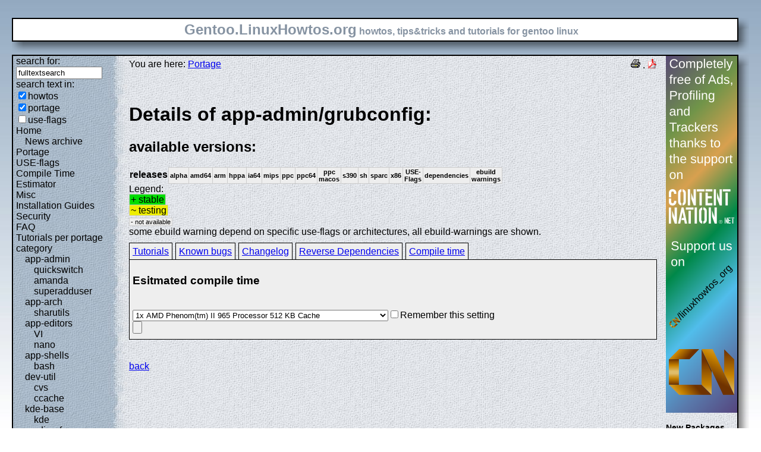

--- FILE ---
content_type: text/html; charset=UTF-8
request_url: https://gentoo.linuxhowtos.org/portage/app-admin/grubconfig?show=compiletime
body_size: 9706
content:
<?xml version="1.0" encoding="UTF-8"?><!DOCTYPE html    PUBLIC "-//W3C//DTD XHTML 1.1//EN"
        "http://www.w3.org/TR/xhtml11/DTD/xhtml11.dtd">
<html xmlns="http://www.w3.org/1999/xhtml" xml:lang="en">
<head>  <meta http-equiv="content-language" content="en" />  <meta name="language" content="english, en" />  <meta name="generator" content="LeopardCMS Content Management System (www.LeopardCMS.com)" />  <meta name="robots" content="index,follow" />  <meta name="revisit-after" content="7 days" />  <link rel="alternate" type="application/rss+xml" title="RSS-Newsfeed" href="//gentoo.linuxhowtos.org/news.rss" />
  <link rel="alternate" type="application/rdf+xml" title="RDF-Newsfeed" href="//gentoo.linuxhowtos.org/news.rdf" />
  <link rel="alternate" type="application/atom+xml" title="Atom-Newsfeed" href="//gentoo.linuxhowtos.org/news.xml" />
  <title>Gentoo Linux Howtos: Portage -&gt; Browse Portage</title>  <style type="text/css" title="normalStyle">  @import "/css/blue.css";  @import "/css/nonie.css";      /*.shadb { width:100%; }*/      .firefox { position:absolute; right:45px; top:6px; z-index:10;}    .invisible { display:none; }  .sep { display:none; }  .portageavail { width:1%; border-collapse:collapse;}  .portageavail td,.portageavail th { text-align:center;}  .na,.hide,.hide2 { background-color:#EEE; font-size:70%;}  .in { background-color:#EE0; }  .st { background-color:#0D0; }  .na, .in,.st,.hide,.hide2 {border:1px solid #CCC; padding-left:2px; padding-right:2px;}  #otherlhto { font-size:0.8em; }  .content textarea { width:90%;}  .tiny { display:none; }  #portsel { margin-top:15px; }  #portsel .n { display:inline;padding:5px;margin-right:5px; border:1px solid #000; background-color:#EEE; border-bottom:0px; height:20px;}  #portageinfo {border:1px solid #000; margin-top:4px; background-color:#EEE; padding-bottom:10px; padding:5px;}/*  .bugzilla td ,.bugzilla th { border-left:0px; }*/  </style>    <script type="text/javascript" src="https://static.linuxhowtos.org/js/resize.js"></script>
  </head><body>  <div><img src="/data/bluefade2.jpg" alt="" id="background"/></div>  <div class="invisible"><a href="#contentlink" title="jump to the content">jump to the content</a></div>  <div id="main">    <div class="inner">      <table summary="logo elements">        <tr><td class="bd" id="logo" colspan="2" rowspan="2"><span id="logotext">Gentoo.LinuxHowtos.org</span> howtos, tips&amp;tricks and tutorials for gentoo linux</td><td class="shadt"><img src="/data/shadow-tr.png" alt="" /></td></tr>        <tr><td class="shadr"><img src="/data/blank.gif" width="18" height="1" alt="" /></td></tr>        <tr><td class="shadl"><img src="/data/shadow-bl.png" width="18" alt=""/></td><td class="shadb"><img src="/data/blank.gif" height="18" alt="" /></td><td class="shadimg"><img src="/data/border-rb.png" height="18" width="18" alt="" /></td></tr></table>    </div>    <div class="inner">      <table summary="main layout table">        <tr>	  <td class="bd" id="mc" colspan="2" rowspan="2">	  <table summary="content">	  <tr><td id="leftcontent">	  <div class="tiny">from small one page howto to huge articles all in one place</div>	      <form method="post" action="/search/"><div><input type="hidden" name="content" value="-99" />
<label for="fulltextsearch">search for: <br /></label><input type="text" name="query" id="fulltextsearch" size="16" value="fulltextsearch" />
<br />search text in:<br />
<input type="checkbox" id="searchtype1" name="searchtype1" checked="checked" /><label for="searchtype1">howtos</label><br /><input type="checkbox" id="searchtype2" name="searchtype2" checked="checked" /><label for="searchtype2">portage</label><br /><input type="checkbox" id="searchtype3" name="searchtype3" /><label for="searchtype3">use-flags</label></div></form>
              <ul id="menu"><li><a href="/Home/" >Home</a><ul id="smenu1t1"><li><a href="/Newsarchive/" >News archive</a></li></ul></li><li><a href="/portage/" >Portage</a></li><li><a href="/useflags/" >USE-flags</a></li><li><a href="/compiletimeestimator/" >Compile Time Estimator</a></li><li><a href="/Misc/" >Misc</a></li><li><a href="/Installation Guides/" >Installation Guides</a></li><li><a href="/Security/" >Security</a></li><li><a href="/faq/" >FAQ</a></li><li><a href="/Tutorials per portage category/" >Tutorials per portage category</a><ul id="smenu1t10"><li><a href="/app-admin/" >app-admin</a><ul id="smenu2t11"><li><a href="/quickswitch/" >quickswitch</a></li><li><a href="/amanda/" >amanda</a></li><li><a href="/superadduser/" >superadduser</a></li></ul></li><li><a href="/app-arch/" >app-arch</a><ul id="smenu2t15"><li><a href="/sharutils/" >sharutils</a></li></ul></li><li><a href="/app-editors/" >app-editors</a><ul id="smenu2t17"><li><a href="/VI/" >VI</a></li><li><a href="/nano/" >nano</a></li></ul></li><li><a href="/app-shells/" >app-shells</a><ul id="smenu2t20"><li><a href="/bash/" >bash</a></li></ul></li><li><a href="/devutil/" >dev-util</a><ul id="smenu2t22"><li><a href="/cvs/" >cvs</a></li><li><a href="/ccache/" >ccache</a></li></ul></li><li><a href="/kde-base/" >kde-base</a><ul id="smenu2t25"><li><a href="/kde/" >kde</a></li></ul></li><li><a href="/media-gfx/" >media-gfx</a><ul id="smenu2t27"><li><a href="/gimp/" >gimp</a></li></ul></li><li><a href="/net-fs/" >net-fs</a><ul id="smenu2t29"><li><a href="/samba/" >samba</a></li></ul></li><li><a href="/net-misc/" >net-misc</a><ul id="smenu2t31"><li><a href="/openssh/" >openssh</a></li><li><a href="/ntp/" >ntp</a></li><li><a href="/unison/" >unison</a></li><li><a href="/openvpn/" >openvpn</a></li></ul></li><li><a href="/sys-devel/" >sys-devel</a><ul id="smenu2t36"><li><a href="/make/" >make</a></li></ul></li></ul></li><li><a href="/Links/" >Links</a></li><li><a href="/TipsTricks/" >Tips&amp;Tricks</a></li><li><a href="/Help out/" >Help out</a></li><li><a href="/Sitemap/" >Sitemap</a></li><li><a href="/imprint/" >imprint</a></li></ul>              <br /><br />	      <div id="otherlhto">                Other .linuxhowtos.org sites:                <a href="//www.linuxhowtos.org">www.linuxhowtos.org</a><br />
                <a href="//toolsntoys.linuxhowtos.org">toolsntoys.linuxhowtos.org</a><br />
              </div><br />              <br /><br />              Last additions:<br />              <div class="leftpopup"><a href="/kde/makexlisten.htm" tabindex="0">How to make X listen on port 6000</a><div><p>How to make X listen on port 6000</p><span>words:</span><p>34</p><span>views:</span><p>83035</p><span>userrating:</span><p>average rating: 1.2 (52 votes) (1=very good 6=terrible)</p></div></div><hr />May, 25th 2007:<div class="infopopup"><div><span>Words</span><p>496</p></div><a href="/Newsarchive/adblocker.htm" tabindex="1">why adblockers are bad</a></div><hr />April, 26th 2007:<div class="infopopup"><div><span>Words</span><p>77</p></div><a href="/Newsarchive/translation.htm" tabindex="2">Website translation planned</a></div><hr />Apr, 10th. 2007:<div class="infopopup"><div><span>Words</span><p>63</p></div><a href="/Newsarchive/genlop.htm" tabindex="3">Compile Time Estimator integrated into genlop</a></div><hr />            </td>	    <td class="content" id="content">              <!--messages-->              <div class="pdf"><a href="?print=107" title="Druckversion" tabindex="4"><img src="/data/printer.gif" width="16" height="16" alt="Druckversion" /></a>
 . <a href="/portage/browseportage.pdf" title="pdf version"><img src="/data/pdf.png" alt="pdf icon" /></a></div>              You are here: <a href="/portage/">Portage</a><br /><br />              <a id="contentlink" />              <div class="portage"><br /><h1>Details of app-admin/grubconfig:</h1>
<h2>available versions:</h2>
<table class="portageavail"><tr><th>releases</th><th class="na">alpha</th><th class="na">amd64</th><th class="na">arm</th><th class="na">hppa</th><th class="na">ia64</th><th class="na">mips</th><th class="na">ppc</th><th class="na">ppc64</th><th class="na">ppc macos</th><th class="na">s390</th><th class="na">sh</th><th class="na">sparc</th><th class="na">x86</th><th class="na">USE-Flags</th><th class="na">dependencies</th><th class="na">ebuild warnings</th></tr>
</table>Legend:<br /><span class="st">+ stable</span><br /><span class="in">~ testing</span><br /><span class="na">- not available</span><br />some ebuild warning depend on specific use-flags or architectures, all ebuild-warnings are shown.<br /><div id="portsel"><div class="n"><a href="/portage/app-admin/grubconfig?show=tutorials">Tutorials</a></div><div class="n"><a href="/portage/app-admin/grubconfig?show=knownbugs">Known bugs</a></div><div class="n"><a href="/portage/app-admin/grubconfig?show=changelog">Changelog</a></div><div class="n"><a href="/portage/app-admin/grubconfig?show=revdep">Reverse Dependencies</a></div><div class="n"><a href="/portage/app-admin/grubconfig?show=compiletime">Compile time</a></div><div id="portageinfo"><h3>Esitmated compile time</h3><br /><form action="/portage/app-admin/grubconfig" method="get"><div><input type="hidden" name="sessionid" value="EB9A0B254EBA191" /><input type="hidden" name="show" value="compiletime" /><input type="hidden" name="portagecat" value="app-admin/grubconfig" /><select name="cpuid"><option value="100">1x AMD Phenom(tm) II 965 Processor 512 KB Cache</option>
<option value="97">1x Intel(R) Core(TM) i5 CPU         750  @ 2.67GHz 8192 KB Cache</option>
<option value="80">1x Intel(R) Core(TM)2 Duo CPU     E6550  @ 2.33GHz 4096 KB Cache</option>
<option value="107">1x Intel(R) Core(TM) i5-2400 CPU @ 3.10GHz 6144 KB Cache</option>
<option value="55">1x Genuine Intel(R) CPU           T6600  @ 2.40GHz 4048 KB Cache</option>
<option value="70">1x Intel(R) Core(TM)2 Quad CPU    Q6600  @ 2.40GH  4096 KB Cache</option>
<option value="87">2x Intel(R) Core(TM)2 Duo CPU     T9500  @ 2.60GHz 6144 KB Cache</option>
<option value="106">1x AMD Athlon(tm) II X3 450 Processor 512 KB Cache</option>
<option value="111">1x AMD Ryzen 7 1700X Eight-Core Processor 512KB Cache</option>
<option value="81">1x AMD Athlon(tm) 64 X2 Dual Core Processor 5000+ 512 KB Cache</option>
<option value="86">1x AMD Phenom(tm) 9550 Quad-Core Processor 512KB Cache</option>
<option value="89">1x AMD Phenom(tm) 9850 Quad-Core Processor 512KB Cache</option>
<option value="8">1x Intel(R) Core(TM)2 CPU         T7600  @ 2.33GHz 4096 KB Cache</option>
<option value="59">1x Intel(R) Core(TM)2 CPU         T6700  @ 2.66GHz 4096 KB Cache</option>
<option value="15">2x Intel(R) Xeon(R) CPU            5140  @ 2.33GHz 4096 KB Cache</option>
<option value="92">2x Intel(R) Core(TM)2 Duo CPU     T8300  @ 2.40GHz 3072 KB Cache</option>
<option value="102">1x Intel(R) Xeon(R) CPU           E5530  @ 2.40GHz 8192 KB Cache</option>
<option value="66">1x AMD Athlon(tm) 64 X2 Dual Core Processor 6000+ 1024 KB Cache</option>
<option value="83">1x Intel(R) Pentium(R) Dual  CPU  T2330  @ 1.60GHz 1024 KB Cache</option>
<option value="53">1x Intel(R) Pentium(R) 4 CPU 3.00GHz 512 KB Cache</option>
<option value="63">1x Intel(R) Core(TM)2 CPU          6600  @ 2.40GHz 4048 KB Cache</option>
<option value="71">1x AMD Athlon(tm) 64 X2 Dual Core Processor TK-53 256 KB Cache</option>
<option value="103">1x AMD Athlon(tm) 64 X2 Dual Core Processor 5200+ 1024 KB Cache</option>
<option value="3">2x Intel(R) Xeon(TM) CPU 3.20GHz 2048 KB Cache</option>
<option value="49">1x Genuine Intel(R) CPU           T2050  @ 1.60GHz 2048 KB Cache</option>
<option value="68">1x Intel(R) Core(TM)2 CPU         T7700  @ 2.40GHz 4096 KB Cache</option>
<option value="77">1x Intel(R) Core(TM)2 Quad CPU           @ 2.40GHz  4096 KB Cache</option>
<option value="104">1x Pentium(R) Dual-Core  CPU      E6500  @ 2.93GHz 2048 KB Cache</option>
<option value="30">1x Intel(R) Pentium(R) M processor 2.00GHz 2048KB Cache</option>
<option value="33">1x Intel(R) Core(TM)2 CPU          6300  @ 1.86GHz 2048 KB Cache</option>
<option value="48">1x Genuine Intel(R) CPU           T2500  @ 2.00GHz 2048 KB Cache</option>
<option value="42">1x AMD Athlon(tm) 64 X2 Dual Core Processor 4400+ 1024 KB Cache</option>
<option value="113">1x Intel(R) Core(TM) i7-6700K CPU @ 4.00GHz 8192 KB Cache</option>
<option value="74">1x Intel(R) Core(TM)2 Duo CPU     T7100  @ 1.80GHz 2048 KB Cache</option>
<option value="61">1x Intel(R) Pentium(R) D  CPU 2.66GHz 1024 KB Cache</option>
<option value="58">1x AMD Turion(tm) 64 X2 Mobile Technology TL-50 256KB Cache</option>
<option value="101">1x Intel(R) Pentium(R) Dual  CPU  E2140  @ 1.60GHz 1024 KB Cache</option>
<option value="2">1x Intel(R) Xeon(TM) CPU 3.20GHz 2048 KB Cache</option>
<option value="39">1x AMD Athlon(tm) 64 X2 Dual Core Processor 4200+ 512 KB Cache</option>
<option value="76">1x Intel(R) Pentium(R) M processor 2.13GHz 4096 KB Cache</option>
<option value="82">1x Intel(R) Core(TM)2 CPU          T7300  @ 2.00GHz 4096 KB Cache</option>
<option value="65">1x Intel(R) Pentium(R) 4 CPU 2.60GHz 512 KB Cache</option>
<option value="78">1x Intel(R) Pentium(R) 4 CPU 2.93GH 1024 KB Cache</option>
<option value="18">1x AMD Athlon(tm) 64 Processor 3700+ 1024 KB Cache</option>
<option value="73">1x Intel(R) Core(TM)2 CPU          6600  @ 2.40GHz 4096 KB Cache</option>
<option value="51">1x Intel(R) Pentium(R) 4 CPU 3.20GHz 1024 KB Cache</option>
<option value="94">2x Intel(R) Xeon(TM) CPU 3.60GHz 1024 KB Cache</option>
<option value="34">1x Genuine Intel(R) CPU           T2250  @ 1.73GHz 2048 KB Cache</option>
<option value="60">1x Intel(R) Pentium(R) 4 CPU 2.80GHz 1024 KB Cache</option>
<option value="67">1x Intel(R) Core(TM)2 CPU         T7200  @ 2.00GHz 4096 KB Cache</option>
<option value="28">1x AMD Athlon(tm) 64 X2 Dual Core Processor 3800+ 512 KB Cache</option>
<option value="69">1x Intel(R) Pentium(R) 4 CPU 3.20GHz 2048 KB Cache</option>
<option value="112">1x Intel(R) Core(TM) i7-8700K CPU @ 3.70GHz 12288 KB Cache</option>
<option value="46">1x Genuine Intel(R) CPU           T2300  @ 1.66GHz 2048 KB Cache</option>
<option value="13">1x AMD Athlon(tm) 64 Processor 3000+ 512 KB Cache</option>
<option value="20">1x Intel(R) Core(TM)2 CPU          T6300  @ 1.86GHz 2048 KB Cache</option>
<option value="75">1x AMD Sempron(tm) Processor 3300+ 128KB Cache</option>
<option value="109">1x Intel(R) Core(TM)2 Duo CPU     P8600  @ 2.40GHz 3072 KB Cache</option>
<option value="31">1x AMD Athlon(tm) 64 X2 Dual Core Processor 4600+ 512 KB Cache</option>
<option value="37">1x AMD Sempron(tm) Processor 2800+ 256KB Cache</option>
<option value="25">1x AMD Athlon(tm) 64 Processor 3500 512 KB Cache</option>
<option value="35">1x Intel(R) Pentium(R) 4 CPU 2.40GHz 512 KB Cache</option>
<option value="32">1x AMD Athlon(tm) 64 Processor 3200+ 512 KB Cache</option>
<option value="79">1x Intel(R) Celeron(R) M processor          220  @ 1.20GHz 512KB Cache</option>
<option value="95">1x Genuine Intel(R) CPU           T2400  @ 1.83GHz 2048 KB Cache</option>
<option value="14">2x AMD Athlon(tm) MP 1800+ 256 KB Cache</option>
<option value="62">1x AMD Athlon(tm) XP 2800+ 512 KB Cache</option>
<option value="21">1x Intel(R) Pentium(R) M processor 1.50GHz 1024 KB Cache</option>
<option value="44">1x Intel(R) Pentium(R) M processor 1.86GHz 2048 KB Cache</option>
<option value="26">1x AMD Opteron(tm) Processor 240 1024 KB Cache</option>
<option value="41">2x AMD Athlon(tm) MP 2400+ 256 KB Cache</option>
<option value="4">1x Athlon XP 2500+</option>
<option value="114">1x Intel(R) Core(TM) i5-6440HQ CPU @ 2.60GHz 6144 KB Cache</option>
<option value="24">1x AMD Opteron(tm) Processor 144 1024 KB Cache</option>
<option value="108">1x Pentium(R) Dual-Core CPU       T4200  @ 2.00GHz 1024 KB Cache</option>
<option value="23">1x Intel(R) Pentium(R) M processor 1.60GHz 1024 KB Cache</option>
<option value="7">1x Intel(R) Pentium(R) 4 CPU 3.20GHz 512 KB Cache</option>
<option value="99">1x AMD Sempron(tm) Processor 2800+ 128 KB Cache</option>
<option value="98">1x Intel(R) Pentium(R) 4 CPU 2.60GHz 512 KB Cache</option>
<option value="40">1x AMD Athlon(tm) XP 1700 512 KB Cache</option>
<option value="45">1x Intel(R) Pentium(R) M processor 1.73GHz 2048 KB Cache</option>
<option value="12">1x mobile AMD Athlon(tm) XP2400+ 512 KB Cache</option>
<option value="88">1x AMD Athlon(tm) 64 Processor 3400+ 512 KB Cache</option>
<option value="91">1x Intel(R) Celeron(R) M processor          900MHz 512 KB Cache</option>
<option value="1">1x Intel(R) Pentium(R) 4 CPU 2.80GHz 512 KB Cache</option>
<option value="110">1x Intel(R) Core(TM) i7-3770K CPU @ 3.50GHz 8192 KB Cache</option>
<option value="38">1x Intel(R) Pentium(R) M processor 1.60GHz 2048 KB Cache</option>
<option value="50">1x Athlon(TM) XP 2500+</option>
<option value="72">1x Intel(R) Celeron(R) CPU 2.00GHz 128KB Cache</option>
<option value="54">1x Intel(R) Pentium(R) 4 CPU 1.70GHz 256 KB Cache</option>
<option value="11">1x Intel(R) Pentium(R) 4 CPU 2.66GHz 512 KB Cache</option>
<option value="84">1x Intel(R) Pentium(R) 4 CPU 3.00GHz 1024 KB Cache</option>
<option value="29">1x AMD Athlon(tm) XP 1800+ 256KB Cache</option>
<option value="16">1x Intel(R) Pentium(R) M processor 1.60GHz 4096 KB Cache</option>
<option value="85">1x Intel(R) Pentium(R) M processor 1.70GHz 2048 KB Cache</option>
<option value="90">1x AMD Sempron(tm) Processor 3000+ 128KB Cache</option>
<option value="52">1x AMD Athlon(tm) Processor 256KB Cache</option>
<option value="27">1x AMD Duron(tm) processor 64 KB Cache</option>
<option value="57">1x AMD Turion(tm) 64 X2 Mobile Technology TL-50 256KB Cache</option>
<option value="93">1x 7447A, altivec supported 1333MHz 512 KB Cache</option>
<option value="22">1x Pentium III (Coppermine) 256 KB Cache</option>
<option value="19">1x VIA Esther processor 1200MHz 128 KB Cache</option>
<option value="43">1x Intel(R) Pentium(R) M processor 1400MHz 1024 KB Cache</option>
<option value="64">1x AMD Turion(tm) 64 X2 Mobile Technology TL-50 256KB Cache</option>
<option value="56">1x Intel(R) Celeron(R) M processor         1.50GHz 1024KB Cache</option>
<option value="5">2x Pentium II (Deschutes) 512 KB Cache</option>
<option value="36">1x AMD Athlon(tm) Processor 256 KB Cache</option>
<option value="10">1x Pentium III (Coppermine) 497.925 MHz 512 KB Cache</option>
<option value="105">1x Intel(R) Atom(TM) CPU N270   @ 1.60GHz 512 KB Cache</option>
<option value="17">1x Pentium III (Katmai) 512 KB Cache</option>
<option value="9">1x Pentium II (Deschutes) 333.378 MHz 512 KB Cache</option>
<option value="47">1x Pentium II (Deschutes) 512 KB Cache</option>
<option value="6">1x Pentium II (Klamath) 512 KB Cache</option>
</select><input type="checkbox" name="remember" />Remember this setting<br /><input type="submit" /></div></form></div></div><br /><br /></div><a href="/portage/">back</a>              <br /><br /><br /><br />	    </td>	    <td id="rightcontent">                                                                                                  <a href="https://www.contentnation.net/linuxhowtos_org"><img src="/images/cn.png" width="120" height="600" alt="Support us on Content Nation" /></a>
<!--	      <div class="otherads">Other free services</div>              <div class="adbox"><a href="http://tourl.org">toURL.org</a><br />Shorten long<br />URLs to short<br />links like<br />http://tourl.org/2<br />
              <span class="blink"><a href="http://tourl.org">tourl.org</a></span><br /></div>
	      <div class="sep">.</div>              <div class="adbox"><a href="http://www.reversednslookup.org">Reverse DNS lookup</a><br />Find out which hostname(s)<br />resolve to a<br />given IP or other hostnames for the server<br />
              <span class="blink"><a href="http://www.reversednslookup.org">www.reversednslookup.org</a></span><br /></div>-->
	      <h3>New Packages</h3>	      - as <a href="/ebuilds.rdf" title="rdf newsfeed"><img src="/data/rdf.png" alt="rdf newsfeed" /></a><br />              - as <a href="/ebuilds.rss" title="rss newsfeed"><img src="/data/rss.png" alt="rss newsfeed" /></a><br />              - as <a href="/ebuilds.xml" title="Atom newsfeed"><img src="/data/atom.png" alt="Atom newsfeed" /></a><br />	      <strong>2026-02-01</strong><br />
<div class="portagepopup"><a href="/portage/dev-python/clang">clang - 23.0.0_pre20260131</a><div><span>Ebuild name:</span><p>dev-python/clang-23.0.0_pre20260131</p><span>Description</span><p>Python bindings for llvm-core/clang</p><span>Added to portage</span><p>2026-02-01</p></div></div>
<div class="portagepopup"><a href="/portage/llvm-core/clang">clang - 23.0.0_pre20260131</a><div><span>Ebuild name:</span><p>llvm-core/clang-23.0.0_pre20260131</p><span>Description</span><p>C language family frontend for LLVM</p><span>Added to portage</span><p>2026-02-01</p></div></div>
<div class="portagepopup"><a href="/portage/llvm-core/clang-common">clang-common - 23.0.0_pre20260131</a><div><span>Ebuild name:</span><p>llvm-core/clang-common-23.0.0_pre20260131</p><span>Description</span><p>Common files shared between multiple slots of clang</p><span>Added to portage</span><p>2026-02-01</p></div></div>
<div class="portagepopup"><a href="/portage/dev-java/commons-codec">commons-codec - 1.21.0</a><div><span>Ebuild name:</span><p>dev-java/commons-codec-1.21.0</p><span>Description</span><p>Implementations of common encoders and decoders in Java</p><span>Added to portage</span><p>2026-02-01</p></div></div>
<div class="portagepopup"><a href="/portage/llvm-runtimes/compiler-rt">compiler-rt - 23.0.0_pre20260131</a><div><span>Ebuild name:</span><p>llvm-runtimes/compiler-rt-23.0.0_pre20260131</p><span>Description</span><p>Compiler runtime library for clang (built-in part)</p><span>Added to portage</span><p>2026-02-01</p></div></div>
<div class="portagepopup"><a href="/portage/llvm-runtimes/compiler-rt-sanitizers">compiler-rt-sanitizers - 23.0.0_pre20260131</a><div><span>Ebuild name:</span><p>llvm-runtimes/compiler-rt-sanitizers-23.0.0_pre20260131</p><span>Description</span><p>Compiler runtime libraries for clang (sanit</p><span>Added to portage</span><p>2026-02-01</p></div></div>
<div class="portagepopup"><a href="/portage/dev-python/ensurepip-pip">ensurepip-pip - 26.0</a><div><span>Ebuild name:</span><p>dev-python/ensurepip-pip-26.0</p><span>Description</span><p>Shared pip wheel for ensurepip Python module</p><span>Added to portage</span><p>2026-02-01</p></div></div>
<div class="portagepopup"><a href="/portage/mail-client/evolution">evolution - 3.58.3</a><div><span>Ebuild name:</span><p>mail-client/evolution-3.58.3</p><span>Description</span><p>Integrated mail, addressbook and calendaring functionality</p><span>Added to portage</span><p>2026-02-01</p></div></div>
<div class="portagepopup"><a href="/portage/gnome-extra/evolution-data-server">evolution-data-server - 3.58.3</a><div><span>Ebuild name:</span><p>gnome-extra/evolution-data-server-3.58.3</p><span>Description</span><p>Evolution groupware backend</p><span>Added to portage</span><p>2026-02-01</p></div></div>
<div class="portagepopup"><a href="/portage/gnome-extra/evolution-ews">evolution-ews - 3.58.3</a><div><span>Ebuild name:</span><p>gnome-extra/evolution-ews-3.58.3</p><span>Description</span><p>Evolution module for connecting to Microsoft Exchange Web Services</p><span>Added to portage</span><p>2026-02-01</p></div></div>
<div class="portagepopup"><a href="/portage/llvm-core/flang">flang - 23.0.0_pre20260131</a><div><span>Ebuild name:</span><p>llvm-core/flang-23.0.0_pre20260131</p><span>Description</span><p>LLVM's Fortran frontend</p><span>Added to portage</span><p>2026-02-01</p></div></div>
<div class="portagepopup"><a href="/portage/llvm-runtimes/flang-rt">flang-rt - 23.0.0_pre20260131</a><div><span>Ebuild name:</span><p>llvm-runtimes/flang-rt-23.0.0_pre20260131</p><span>Description</span><p>LLVM's Fortran runtime</p><span>Added to portage</span><p>2026-02-01</p></div></div>
<div class="portagepopup"><a href="/portage/llvm-core/libclc">libclc - 23.0.0_pre20260131</a><div><span>Ebuild name:</span><p>llvm-core/libclc-23.0.0_pre20260131</p><span>Description</span><p>OpenCL C library</p><span>Added to portage</span><p>2026-02-01</p></div></div>
<div class="portagepopup"><a href="/portage/llvm-runtimes/libcxx">libcxx - 23.0.0_pre20260131</a><div><span>Ebuild name:</span><p>llvm-runtimes/libcxx-23.0.0_pre20260131</p><span>Description</span><p>New implementation of the C++ standard library, targeting C</p><span>Added to portage</span><p>2026-02-01</p></div></div>
<div class="portagepopup"><a href="/portage/llvm-runtimes/libcxxabi">libcxxabi - 23.0.0_pre20260131</a><div><span>Ebuild name:</span><p>llvm-runtimes/libcxxabi-23.0.0_pre20260131</p><span>Description</span><p>Low level support for a standard C++ library</p><span>Added to portage</span><p>2026-02-01</p></div></div>
<div class="portagepopup"><a href="/portage/llvm-runtimes/libgcc">libgcc - 23.0.0_pre20260131</a><div><span>Ebuild name:</span><p>llvm-runtimes/libgcc-23.0.0_pre20260131</p><span>Description</span><p>Compiler runtime library for clang, compatible with libgcc_</p><span>Added to portage</span><p>2026-02-01</p></div></div>
<div class="portagepopup"><a href="/portage/llvm-runtimes/libunwind">libunwind - 23.0.0_pre20260131</a><div><span>Ebuild name:</span><p>llvm-runtimes/libunwind-23.0.0_pre20260131</p><span>Description</span><p>C++ runtime stack unwinder from LLVM</p><span>Added to portage</span><p>2026-02-01</p></div></div>
<div class="portagepopup"><a href="/portage/net-news/liferea">liferea - 1.16.7</a><div><span>Ebuild name:</span><p>net-news/liferea-1.16.7</p><span>Description</span><p>News Aggregator for RDF/RSS/CDF/Atom/Echo feeds</p><span>Added to portage</span><p>2026-02-01</p></div></div>
<div class="portagepopup"><a href="/portage/dev-python/lit">lit - 23.0.0_pre20260131</a><div><span>Ebuild name:</span><p>dev-python/lit-23.0.0_pre20260131</p><span>Description</span><p>A stand-alone install of the LLVM suite testing tool</p><span>Added to portage</span><p>2026-02-01</p></div></div>
<div class="portagepopup"><a href="/portage/llvm-core/lld">lld - 23.0.0_pre20260131</a><div><span>Ebuild name:</span><p>llvm-core/lld-23.0.0_pre20260131</p><span>Description</span><p>The LLVM linker (link editor)</p><span>Added to portage</span><p>2026-02-01</p></div></div>
<div class="portagepopup"><a href="/portage/llvm-core/lldb">lldb - 23.0.0_pre20260131</a><div><span>Ebuild name:</span><p>llvm-core/lldb-23.0.0_pre20260131</p><span>Description</span><p>The LLVM debugger</p><span>Added to portage</span><p>2026-02-01</p></div></div>
<div class="portagepopup"><a href="/portage/dev-ml/llvm">llvm - 23.0.0_pre20260131</a><div><span>Ebuild name:</span><p>dev-ml/llvm-23.0.0_pre20260131</p><span>Description</span><p>OCaml bindings for LLVM</p><span>Added to portage</span><p>2026-02-01</p></div></div>
<div class="portagepopup"><a href="/portage/llvm-core/llvm">llvm - 23.0.0_pre20260131</a><div><span>Ebuild name:</span><p>llvm-core/llvm-23.0.0_pre20260131</p><span>Description</span><p>Low Level Virtual Machine</p><span>Added to portage</span><p>2026-02-01</p></div></div>
<div class="portagepopup"><a href="/portage/llvm-core/llvm-common">llvm-common - 23.0.0_pre20260131</a><div><span>Ebuild name:</span><p>llvm-core/llvm-common-23.0.0_pre20260131</p><span>Description</span><p>Common files shared between multiple slots of LLVM</p><span>Added to portage</span><p>2026-02-01</p></div></div>
<div class="portagepopup"><a href="/portage/llvm-core/mlir">mlir - 23.0.0_pre20260131</a><div><span>Ebuild name:</span><p>llvm-core/mlir-23.0.0_pre20260131</p><span>Description</span><p>Multi-Level Intermediate Representation (library only)</p><span>Added to portage</span><p>2026-02-01</p></div></div>
<div class="portagepopup"><a href="/portage/dev-python/numpy">numpy - 2.4.2</a><div><span>Ebuild name:</span><p>dev-python/numpy-2.4.2</p><span>Description</span><p>Fast array and numerical python library</p><span>Added to portage</span><p>2026-02-01</p></div></div>
<div class="portagepopup"><a href="/portage/llvm-runtimes/offload">offload - 23.0.0_pre20260131</a><div><span>Ebuild name:</span><p>llvm-runtimes/offload-23.0.0_pre20260131</p><span>Description</span><p>OpenMP offloading support</p><span>Added to portage</span><p>2026-02-01</p></div></div>
<div class="portagepopup"><a href="/portage/llvm-runtimes/openmp">openmp - 23.0.0_pre20260131</a><div><span>Ebuild name:</span><p>llvm-runtimes/openmp-23.0.0_pre20260131</p><span>Description</span><p>OpenMP runtime library for LLVM/clang compiler</p><span>Added to portage</span><p>2026-02-01</p></div></div>
<div class="portagepopup"><a href="/portage/dev-python/pip">pip - 26.0</a><div><span>Ebuild name:</span><p>dev-python/pip-26.0</p><span>Description</span><p>The PyPA recommended tool for installing Python packages</p><span>Added to portage</span><p>2026-02-01</p></div></div>
<div class="portagepopup"><a href="/portage/llvm-core/polly">polly - 23.0.0_pre20260131</a><div><span>Ebuild name:</span><p>llvm-core/polly-23.0.0_pre20260131</p><span>Description</span><p>Polyhedral optimizations for LLVM</p><span>Added to portage</span><p>2026-02-01</p></div></div>
<div class="portagepopup"><a href="/portage/dev-python/pyproject-fmt">pyproject-fmt - 2.12.1</a><div><span>Ebuild name:</span><p>dev-python/pyproject-fmt-2.12.1</p><span>Description</span><p>Format your pyproject.toml file</p><span>Added to portage</span><p>2026-02-01</p></div></div>
<div class="portagepopup"><a href="/portage/dev-python/rich-click">rich-click - 1.9.7</a><div><span>Ebuild name:</span><p>dev-python/rich-click-1.9.7</p><span>Description</span><p>Format click help output nicely with rich</p><span>Added to portage</span><p>2026-02-01</p></div></div>
<div class="portagepopup"><a href="/portage/dev-cpp/scitokens-cpp">scitokens-cpp - 1.3.0</a><div><span>Ebuild name:</span><p>dev-cpp/scitokens-cpp-1.3.0</p><span>Description</span><p>C++ implementation of the SciTokens library with a C library interface</p><span>Added to portage</span><p>2026-02-01</p></div></div>
<div class="portagepopup"><a href="/portage/games-roguelike/stone-soup">stone-soup - 0.34_beta1</a><div><span>Ebuild name:</span><p>games-roguelike/stone-soup-0.34_beta1</p><span>Description</span><p>Role-playing roguelike game of exploration and treasure-hunti</p><span>Added to portage</span><p>2026-02-01</p></div></div>
<div class="portagepopup"><a href="/portage/media-sound/upmpdcli">upmpdcli - 1.9.12</a><div><span>Ebuild name:</span><p>media-sound/upmpdcli-1.9.12</p><span>Description</span><p>UPnP Media Renderer front-end for MPD, the Music Player Daemon</p><span>Added to portage</span><p>2026-02-01</p></div></div>
<div class="portagepopup"><a href="/portage/www-client/vivaldi-snapshot">vivaldi-snapshot - 7.9.3936.3</a><div><span>Ebuild name:</span><p>www-client/vivaldi-snapshot-7.9.3936.3</p><span>Description</span><p>A browser for our friends</p><span>Added to portage</span><p>2026-02-01</p></div></div>
<div class="portagepopup"><a href="/portage/dev-python/wcwidth">wcwidth - 0.5.3</a><div><span>Ebuild name:</span><p>dev-python/wcwidth-0.5.3</p><span>Description</span><p>Measures number of Terminal column cells of wide-character codes</p><span>Added to portage</span><p>2026-02-01</p></div></div>
<div class="portagepopup"><a href="/portage/dev-python/wrapt">wrapt - 2.1.0</a><div><span>Ebuild name:</span><p>dev-python/wrapt-2.1.0</p><span>Description</span><p>Module for decorators, wrappers and monkey patching</p><span>Added to portage</span><p>2026-02-01</p></div></div>
<div class="portagepopup"><a href="/portage/net-misc/yt-dlp">yt-dlp - 2026.01.31</a><div><span>Ebuild name:</span><p>net-misc/yt-dlp-2026.01.31</p><span>Description</span><p>youtube-dl fork with additional features and fixes</p><span>Added to portage</span><p>2026-02-01</p></div></div>
<div class="portagepopup"><a href="/portage/dev-python/zenlib">zenlib - 3.2.0</a><div><span>Ebuild name:</span><p>dev-python/zenlib-3.2.0</p><span>Description</span><p>Useful python decorators and utilities</p><span>Added to portage</span><p>2026-02-01</p></div></div>
<strong>2026-01-31</strong><br />
<div class="portagepopup"><a href="/portage/dev-python/ansicolor">ansicolor - 0.3.3</a><div><span>Ebuild name:</span><p>dev-python/ansicolor-0.3.3</p><span>Description</span><p>Produce ansi color output and colored highlighting and diffing</p><span>Added to portage</span><p>2026-01-31</p></div></div>
<div class="portagepopup"><a href="/portage/app-admin/awscli">awscli - 1.44.29</a><div><span>Ebuild name:</span><p>app-admin/awscli-1.44.29</p><span>Description</span><p>Universal Command Line Environment for AWS</p><span>Added to portage</span><p>2026-01-31</p></div></div>
<div class="portagepopup"><a href="/portage/dev-build/bazel-buildtools">bazel-buildtools - 8.5.1</a><div><span>Ebuild name:</span><p>dev-build/bazel-buildtools-8.5.1</p><span>Description</span><p>Tools for working with Google's Bazel BUILD files.</p><span>Added to portage</span><p>2026-01-31</p></div></div>
<div class="portagepopup"><a href="/portage/dev-python/boto3">boto3 - 1.42.39</a><div><span>Ebuild name:</span><p>dev-python/boto3-1.42.39</p><span>Description</span><p>The AWS SDK for Python</p><span>Added to portage</span><p>2026-01-31</p></div></div>
<div class="portagepopup"><a href="/portage/dev-python/botocore">botocore - 1.42.39</a><div><span>Ebuild name:</span><p>dev-python/botocore-1.42.39</p><span>Description</span><p>Low-level, data-driven core of boto 3</p><span>Added to portage</span><p>2026-01-31</p></div></div>
<div class="portagepopup"><a href="/portage/sys-apps/cyme">cyme - 2.2.11</a><div><span>Ebuild name:</span><p>sys-apps/cyme-2.2.11</p><span>Description</span><p>List system USB buses and devices; a modern cross-platform `lsusb`</p><span>Added to portage</span><p>2026-01-31</p></div></div>
<div class="portagepopup"><a href="/portage/app-containers/devcontainer">devcontainer - 0.82.0</a><div><span>Ebuild name:</span><p>app-containers/devcontainer-0.82.0</p><span>Description</span><p>Reference implementation of the Development Containers specifica</p><span>Added to portage</span><p>2026-01-31</p></div></div>
<div class="portagepopup"><a href="/portage/virtual/dist-kernel">dist-kernel - 6.12.68</a><div><span>Ebuild name:</span><p>virtual/dist-kernel-6.12.68</p><span>Description</span><p>Virtual to depend on any Distribution Kernel</p><span>Added to portage</span><p>2026-01-31</p></div></div>
<div class="portagepopup"><a href="/portage/virtual/dist-kernel">dist-kernel - 6.18.8</a><div><span>Ebuild name:</span><p>virtual/dist-kernel-6.18.8</p><span>Description</span><p>Virtual to depend on any Distribution Kernel</p><span>Added to portage</span><p>2026-01-31</p></div></div>
<div class="portagepopup"><a href="/portage/virtual/dist-kernel">dist-kernel - 6.6.122</a><div><span>Ebuild name:</span><p>virtual/dist-kernel-6.6.122</p><span>Description</span><p>Virtual to depend on any Distribution Kernel</p><span>Added to portage</span><p>2026-01-31</p></div></div>
<div class="portagepopup"><a href="/portage/x11-wm/dwm">dwm - 6.8</a><div><span>Ebuild name:</span><p>x11-wm/dwm-6.8</p><span>Description</span><p>a dynamic window manager for X11</p><span>Added to portage</span><p>2026-01-31</p></div></div>
<div class="portagepopup"><a href="/portage/dev-lang/dzaima-bqn">dzaima-bqn - 0.2.2</a><div><span>Ebuild name:</span><p>dev-lang/dzaima-bqn-0.2.2</p><span>Description</span><p>A BQN language implementation written in Java, also know as dbqn</p><span>Added to portage</span><p>2026-01-31</p></div></div>
<div class="portagepopup"><a href="/portage/www-apps/element">element - 1.12.9</a><div><span>Ebuild name:</span><p>www-apps/element-1.12.9</p><span>Description</span><p>A glossy Matrix collaboration client for the web</p><span>Added to portage</span><p>2026-01-31</p></div></div>
<div class="portagepopup"><a href="/portage/dev-libs/expat">expat - 2.7.4</a><div><span>Ebuild name:</span><p>dev-libs/expat-2.7.4</p><span>Description</span><p>Stream-oriented XML parser library</p><span>Added to portage</span><p>2026-01-31</p></div></div>
<div class="portagepopup"><a href="/portage/app-i18n/fcitx-qt">fcitx-qt - 5.1.12-r1</a><div><span>Ebuild name:</span><p>app-i18n/fcitx-qt-5.1.12-r1</p><span>Description</span><p>Qt library and IM module for fcitx5</p><span>Added to portage</span><p>2026-01-31</p></div></div>
<div class="portagepopup"><a href="/portage/net-misc/freerdp">freerdp - 3.22.0</a><div><span>Ebuild name:</span><p>net-misc/freerdp-3.22.0</p><span>Description</span><p>Free implementation of the Remote Desktop Protocol</p><span>Added to portage</span><p>2026-01-31</p></div></div>
<div class="portagepopup"><a href="/portage/net-misc/gallery-dl">gallery-dl - 1.31.5</a><div><span>Ebuild name:</span><p>net-misc/gallery-dl-1.31.5</p><span>Description</span><p>Download image galleries and collections from several image hosting site</p><span>Added to portage</span><p>2026-01-31</p></div></div>
<div class="portagepopup"><a href="/portage/sys-kernel/gentoo-kernel">gentoo-kernel - 6.12.68</a><div><span>Ebuild name:</span><p>sys-kernel/gentoo-kernel-6.12.68</p><span>Description</span><p>Linux kernel built with Gentoo patches</p><span>Added to portage</span><p>2026-01-31</p></div></div>
<div class="portagepopup"><a href="/portage/sys-kernel/gentoo-kernel">gentoo-kernel - 6.18.8</a><div><span>Ebuild name:</span><p>sys-kernel/gentoo-kernel-6.18.8</p><span>Description</span><p>Linux kernel built with Gentoo patches</p><span>Added to portage</span><p>2026-01-31</p></div></div>
<div class="portagepopup"><a href="/portage/sys-kernel/gentoo-kernel">gentoo-kernel - 6.6.122</a><div><span>Ebuild name:</span><p>sys-kernel/gentoo-kernel-6.6.122</p><span>Description</span><p>Linux kernel built with Gentoo patches</p><span>Added to portage</span><p>2026-01-31</p></div></div>
<div class="portagepopup"><a href="/portage/sys-kernel/gentoo-kernel-bin">gentoo-kernel-bin - 6.12.68</a><div><span>Ebuild name:</span><p>sys-kernel/gentoo-kernel-bin-6.12.68</p><span>Description</span><p>Pre-built Linux kernel with Gentoo patches</p><span>Added to portage</span><p>2026-01-31</p></div></div>
<div class="portagepopup"><a href="/portage/sys-kernel/gentoo-kernel-bin">gentoo-kernel-bin - 6.18.8</a><div><span>Ebuild name:</span><p>sys-kernel/gentoo-kernel-bin-6.18.8</p><span>Description</span><p>Pre-built Linux kernel with Gentoo patches</p><span>Added to portage</span><p>2026-01-31</p></div></div>
<div class="portagepopup"><a href="/portage/sys-kernel/gentoo-kernel-bin">gentoo-kernel-bin - 6.6.122</a><div><span>Ebuild name:</span><p>sys-kernel/gentoo-kernel-bin-6.6.122</p><span>Description</span><p>Pre-built Linux kernel with Gentoo patches</p><span>Added to portage</span><p>2026-01-31</p></div></div>
<div class="portagepopup"><a href="/portage/sys-kernel/gentoo-sources">gentoo-sources - 6.12.68</a><div><span>Ebuild name:</span><p>sys-kernel/gentoo-sources-6.12.68</p><span>Description</span><p>Full sources including the Gentoo patchset for the . kernel tree</p><span>Added to portage</span><p>2026-01-31</p></div></div>
<div class="portagepopup"><a href="/portage/sys-kernel/gentoo-sources">gentoo-sources - 6.18.8</a><div><span>Ebuild name:</span><p>sys-kernel/gentoo-sources-6.18.8</p><span>Description</span><p>Full sources including the Gentoo patchset for the . kernel tree</p><span>Added to portage</span><p>2026-01-31</p></div></div>
<div class="portagepopup"><a href="/portage/sys-kernel/gentoo-sources">gentoo-sources - 6.6.122</a><div><span>Ebuild name:</span><p>sys-kernel/gentoo-sources-6.6.122</p><span>Description</span><p>Full sources including the Gentoo patchset for the . kernel tree</p><span>Added to portage</span><p>2026-01-31</p></div></div>
<div class="portagepopup"><a href="/portage/sci-geosciences/gpxsee">gpxsee - 15.10</a><div><span>Ebuild name:</span><p>sci-geosciences/gpxsee-15.10</p><span>Description</span><p>Viewer and analyzer that supports gpx, tcx, kml, fit, igc and nmea fil</p><span>Added to portage</span><p>2026-01-31</p></div></div>
<div class="portagepopup"><a href="/portage/games-util/heroic-bin">heroic-bin - 2.19.1</a><div><span>Ebuild name:</span><p>games-util/heroic-bin-2.19.1</p><span>Description</span><p>GOG and Epic Games Launcher for Linux</p><span>Added to portage</span><p>2026-01-31</p></div></div>
<div class="portagepopup"><a href="/portage/dev-python/id">id - 1.6.0</a><div><span>Ebuild name:</span><p>dev-python/id-1.6.0</p><span>Description</span><p>A tool for generating OIDC identities</p><span>Added to portage</span><p>2026-01-31</p></div></div>
<div class="portagepopup"><a href="/portage/dev-lang/jint">jint - 4.5.0</a><div><span>Ebuild name:</span><p>dev-lang/jint-4.5.0</p><span>Description</span><p>Javascript Interpreter for .NET</p><span>Added to portage</span><p>2026-01-31</p></div></div>
<div class="portagepopup"><a href="/portage/app-admin/keepassxc">keepassxc - 2.7.11-r1</a><div><span>Ebuild name:</span><p>app-admin/keepassxc-2.7.11-r1</p><span>Description</span><p>KeePassXC - KeePass Cross-platform Community Edition</p><span>Added to portage</span><p>2026-01-31</p></div></div>
<div class="portagepopup"><a href="/portage/x11-terms/kitty">kitty - 0.45.0-r1</a><div><span>Ebuild name:</span><p>x11-terms/kitty-0.45.0-r1</p><span>Description</span><p>Fast, feature-rich, GPU-based terminal</p><span>Added to portage</span><p>2026-01-31</p></div></div>
<div class="portagepopup"><a href="/portage/x11-terms/kitty-terminfo">kitty-terminfo - 0.45.0-r1</a><div><span>Ebuild name:</span><p>x11-terms/kitty-terminfo-0.45.0-r1</p><span>Description</span><p>Terminfo for kitty, a GPU-based terminal emulator</p><span>Added to portage</span><p>2026-01-31</p></div></div>
<div class="portagepopup"><a href="/portage/sys-libs/libhx">libhx - 5.3</a><div><span>Ebuild name:</span><p>sys-libs/libhx-5.3</p><span>Description</span><p>Platform independent library providing basic system functions</p><span>Added to portage</span><p>2026-01-31</p></div></div>
<div class="portagepopup"><a href="/portage/dev-lang/luau">luau - 0.707</a><div><span>Ebuild name:</span><p>dev-lang/luau-0.707</p><span>Description</span><p>Gradually typed embeddable scripting language derived from Lua</p><span>Added to portage</span><p>2026-01-31</p></div></div>
<div class="portagepopup"><a href="/portage/x11-drivers/nvidia-drivers">nvidia-drivers - 580.94.17</a><div><span>Ebuild name:</span><p>x11-drivers/nvidia-drivers-580.94.17</p><span>Description</span><p>NVIDIA Accelerated Graphics Driver</p><span>Added to portage</span><p>2026-01-31</p></div></div>
<div class="portagepopup"><a href="/portage/app-emacs/org-roam">org-roam - 2.2.2-r3</a><div><span>Ebuild name:</span><p>app-emacs/org-roam-2.2.2-r3</p><span>Description</span><p>Rudimentary Roam replica with Org-mode</p><span>Added to portage</span><p>2026-01-31</p></div></div>
<div class="portagepopup"><a href="/portage/app-emacs/org-roam">org-roam - 2.3.0</a><div><span>Ebuild name:</span><p>app-emacs/org-roam-2.3.0</p><span>Description</span><p>Rudimentary Roam replica with Org-mode</p><span>Added to portage</span><p>2026-01-31</p></div></div>
<div class="portagepopup"><a href="/portage/app-emacs/org-roam">org-roam - 2.3.1</a><div><span>Ebuild name:</span><p>app-emacs/org-roam-2.3.1</p><span>Description</span><p>Rudimentary Roam replica with Org-mode</p><span>Added to portage</span><p>2026-01-31</p></div></div>
<div class="portagepopup"><a href="/portage/app-emacs/org-superstar-mode">org-superstar-mode - 1.6.0</a><div><span>Ebuild name:</span><p>app-emacs/org-superstar-mode-1.6.0</p><span>Description</span><p>Prettify headings and plain lists in Org mode (use UTF8 bullets)</p><span>Added to portage</span><p>2026-01-31</p></div></div>
<div class="portagepopup"><a href="/portage/games-emulation/pcsx2">pcsx2 - 2.6.3</a><div><span>Ebuild name:</span><p>games-emulation/pcsx2-2.6.3</p><span>Description</span><p>PlayStation 2 emulator</p><span>Added to portage</span><p>2026-01-31</p></div></div>
<div class="portagepopup"><a href="/portage/dev-python/pooch">pooch - 1.9.0</a><div><span>Ebuild name:</span><p>dev-python/pooch-1.9.0</p><span>Description</span><p>Manage your Python library's sample data files</p><span>Added to portage</span><p>2026-01-31</p></div></div>
<div class="portagepopup"><a href="/portage/dev-vcs/pre-commit">pre-commit - 4.5.1</a><div><span>Ebuild name:</span><p>dev-vcs/pre-commit-4.5.1</p><span>Description</span><p>A framework for managing and maintaining multi-language Git pre-commit hoo</p><span>Added to portage</span><p>2026-01-31</p></div></div>
<div class="portagepopup"><a href="/portage/dev-python/pyjwt">pyjwt - 2.11.0</a><div><span>Ebuild name:</span><p>dev-python/pyjwt-2.11.0</p><span>Description</span><p>JSON Web Token implementation in Python</p><span>Added to portage</span><p>2026-01-31</p></div></div>
<div class="portagepopup"><a href="/portage/net-misc/rclone">rclone - 1.73.0</a><div><span>Ebuild name:</span><p>net-misc/rclone-1.73.0</p><span>Description</span><p>A program to sync files to and from various cloud storage providers</p><span>Added to portage</span><p>2026-01-31</p></div></div>
<div class="portagepopup"><a href="/portage/app-emacs/scad-mode">scad-mode - 98.0</a><div><span>Ebuild name:</span><p>app-emacs/scad-mode-98.0</p><span>Description</span><p>GNU Emacs mode to edit OpenSCAD files</p><span>Added to portage</span><p>2026-01-31</p></div></div>
<div class="portagepopup"><a href="/portage/net-analyzer/scanssh">scanssh - 2.1.3.1_p20260130</a><div><span>Ebuild name:</span><p>net-analyzer/scanssh-2.1.3.1_p20260130</p><span>Description</span><p>network scanner that gathers info on SSH protocols and versi</p><span>Added to portage</span><p>2026-01-31</p></div></div>
<div class="portagepopup"><a href="/portage/net-im/telegram-desktop-bin">telegram-desktop-bin - 6.4.2-r1</a><div><span>Ebuild name:</span><p>net-im/telegram-desktop-bin-6.4.2-r1</p><span>Description</span><p>Official desktop client for Telegram (binary package)</p><span>Added to portage</span><p>2026-01-31</p></div></div>
<div class="portagepopup"><a href="/portage/net-analyzer/thc-ipv6">thc-ipv6 - 3.8_p20250914</a><div><span>Ebuild name:</span><p>net-analyzer/thc-ipv6-3.8_p20250914</p><span>Description</span><p>Complete tool set to attack the inherent protocol weaknesses of</p><span>Added to portage</span><p>2026-01-31</p></div></div>
<div class="portagepopup"><a href="/portage/dev-python/tqdm">tqdm - 4.67.2</a><div><span>Ebuild name:</span><p>dev-python/tqdm-4.67.2</p><span>Description</span><p>Add a progress meter to your loops in a second</p><span>Added to portage</span><p>2026-01-31</p></div></div>
<div class="portagepopup"><a href="/portage/app-emacs/tuareg-mode">tuareg-mode - 3.0.1_p20250911</a><div><span>Ebuild name:</span><p>app-emacs/tuareg-mode-3.0.1_p20250911</p><span>Description</span><p>An Objective Caml/Camllight mode for Emacs</p><span>Added to portage</span><p>2026-01-31</p></div></div>
<div class="portagepopup"><a href="/portage/sys-kernel/vanilla-kernel">vanilla-kernel - 6.12.68</a><div><span>Ebuild name:</span><p>sys-kernel/vanilla-kernel-6.12.68</p><span>Description</span><p>Linux kernel built from vanilla upstream sources</p><span>Added to portage</span><p>2026-01-31</p></div></div>
<div class="portagepopup"><a href="/portage/sys-kernel/vanilla-kernel">vanilla-kernel - 6.18.8</a><div><span>Ebuild name:</span><p>sys-kernel/vanilla-kernel-6.18.8</p><span>Description</span><p>Linux kernel built from vanilla upstream sources</p><span>Added to portage</span><p>2026-01-31</p></div></div>
<div class="portagepopup"><a href="/portage/sys-kernel/vanilla-kernel">vanilla-kernel - 6.6.122</a><div><span>Ebuild name:</span><p>sys-kernel/vanilla-kernel-6.6.122</p><span>Description</span><p>Linux kernel built from vanilla upstream sources</p><span>Added to portage</span><p>2026-01-31</p></div></div>
<div class="portagepopup"><a href="/portage/sys-kernel/vanilla-sources">vanilla-sources - 6.12.68</a><div><span>Ebuild name:</span><p>sys-kernel/vanilla-sources-6.12.68</p><span>Description</span><p>Full sources for the Linux kernel</p><span>Added to portage</span><p>2026-01-31</p></div></div>
<div class="portagepopup"><a href="/portage/sys-kernel/vanilla-sources">vanilla-sources - 6.18.8</a><div><span>Ebuild name:</span><p>sys-kernel/vanilla-sources-6.18.8</p><span>Description</span><p>Full sources for the Linux kernel</p><span>Added to portage</span><p>2026-01-31</p></div></div>
<div class="portagepopup"><a href="/portage/sys-kernel/vanilla-sources">vanilla-sources - 6.6.122</a><div><span>Ebuild name:</span><p>sys-kernel/vanilla-sources-6.6.122</p><span>Description</span><p>Full sources for the Linux kernel</p><span>Added to portage</span><p>2026-01-31</p></div></div>
<div class="portagepopup"><a href="/portage/www-client/vivaldi">vivaldi - 7.8.3925.56</a><div><span>Ebuild name:</span><p>www-client/vivaldi-7.8.3925.56</p><span>Description</span><p>A browser for our friends</p><span>Added to portage</span><p>2026-01-31</p></div></div>
<div class="portagepopup"><a href="/portage/www-client/vivaldi-snapshot">vivaldi-snapshot - 7.8.3925.53</a><div><span>Ebuild name:</span><p>www-client/vivaldi-snapshot-7.8.3925.53</p><span>Description</span><p>A browser for our friends</p><span>Added to portage</span><p>2026-01-31</p></div></div>
<div class="portagepopup"><a href="/portage/sci-mathematics/wxmaxima">wxmaxima - 26.01.0</a><div><span>Ebuild name:</span><p>sci-mathematics/wxmaxima-26.01.0</p><span>Description</span><p>Graphical frontend to Maxima, using the wxWidgets toolkit</p><span>Added to portage</span><p>2026-01-31</p></div></div>
<div class="portagepopup"><a href="/portage/net-misc/ytmdl">ytmdl - 2024.08.15.1-r2</a><div><span>Ebuild name:</span><p>net-misc/ytmdl-2024.08.15.1-r2</p><span>Description</span><p>Simple app to get songs from youtube in mp3 format</p><span>Added to portage</span><p>2026-01-31</p></div></div>
<div class="portagepopup"><a href="/portage/dev-python/ytmusicapi">ytmusicapi - 1.11.5</a><div><span>Ebuild name:</span><p>dev-python/ytmusicapi-1.11.5</p><span>Description</span><p>Unofficial API for YouTube Music</p><span>Added to portage</span><p>2026-01-31</p></div></div>
	    </td></tr></table>	  </td>	  <td class="shadt"><img src="/data/shadow-tr.png" alt=""/></td>	</tr>        <tr><td class="shadr"><img src="/data/blank.gif" width="18" height="1" alt="" /></td></tr>        <tr><td class="shadl"><img src="/data/shadow-bl.png" alt=""/></td><td class="shadb"><img src="/data/blank.gif" height="18" alt="" /></td><td class="shadimg"><img src="/data/border-rb.png" height="18" width="18" alt="" /></td></tr>      </table>    </div>    <div id="bottomline">      <a href="/news.rdf" title="rdf newsfeed"><img src="/data/rdf.png" alt="rdf newsfeed" /></a> |      <a href="/news.rss" title="rss newsfeed"><img src="/data/rss.png" alt="rss newsfeed" /></a> |      <a href="/news.xml" title="Atom newsfeed"><img src="/data/atom.png" alt="Atom newsfeed" /></a><br />       Copyright 2004-2025 Sascha Nitsch Unternehmensberatung GmbH<br />      - <a href="/category17/">Copyright and legal notices</a> -<br />      Time to create this page: 25.5 ms<br /><!--      <img src="/status/output.jpg" alt="system status display" />-->    </div>  </div>  <script type="text/javascript" src="//static.linuxhowtos.org/js/interactive.js"></script>
</body></html>